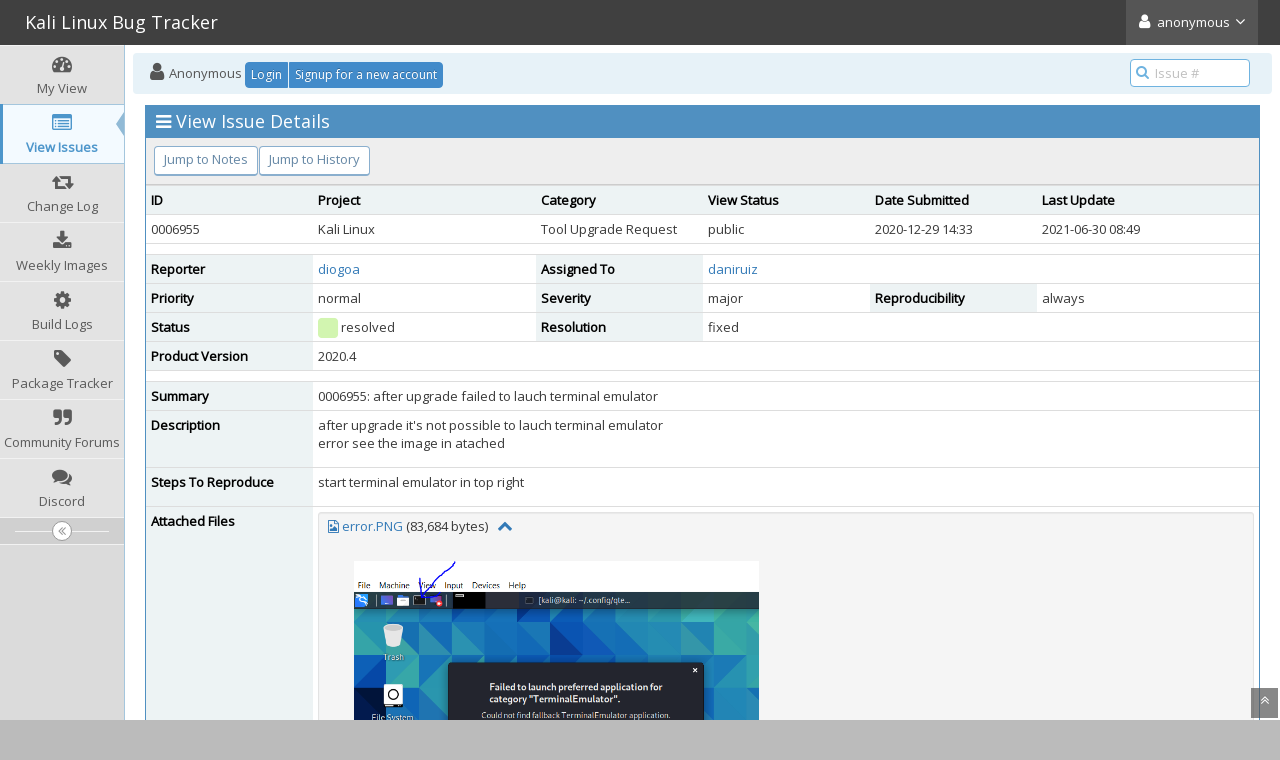

--- FILE ---
content_type: text/html; charset=UTF-8
request_url: https://bugs.kali.org/view.php?id=6955&nbn=4
body_size: 6049
content:
<!DOCTYPE html>
<html lang="en">
<head>
	<meta charset="utf-8">
	<title>0006955: after upgrade failed to lauch terminal emulator - Kali Linux Bug Tracker</title>
	<meta name="viewport" content="width=device-width, initial-scale=1.0, user-scalable=0">
	<link rel="stylesheet" type="text/css" href="https://bugs.kali.org/css/default.css?cache_key=cec9a3cf8168b6a09d3264085d631920" />
	<link rel="stylesheet" type="text/css" href="https://bugs.kali.org/css/status_config.php?cache_key=1f13e2c9514f9ee6e9c5b2a26b320d48" />
	<link rel="stylesheet" type="text/css" href="https://cdnjs.cloudflare.com/ajax/libs/dropzone/5.5.0/min/dropzone.min.css"  crossorigin="anonymous" />
	<link rel="stylesheet" type="text/css" href="https://stackpath.bootstrapcdn.com/bootstrap/3.4.1/css/bootstrap.min.css" integrity="sha384-HSMxcRTRxnN+Bdg0JdbxYKrThecOKuH5zCYotlSAcp1+c8xmyTe9GYg1l9a69psu"  crossorigin="anonymous" />
	<link rel="stylesheet" type="text/css" href="https://stackpath.bootstrapcdn.com/font-awesome/4.7.0/css/font-awesome.min.css" integrity="sha384-wvfXpqpZZVQGK6TAh5PVlGOfQNHSoD2xbE+QkPxCAFlNEevoEH3Sl0sibVcOQVnN"  crossorigin="anonymous" />
	<link rel="stylesheet" type="text/css" href="https://fonts.googleapis.com/css?family=Open+Sans"  crossorigin="anonymous" />
	<link rel="stylesheet" type="text/css" href="https://cdnjs.cloudflare.com/ajax/libs/bootstrap-datetimepicker/4.17.47/css/bootstrap-datetimepicker.min.css" integrity="sha256-yMjaV542P+q1RnH6XByCPDfUFhmOafWbeLPmqKh11zo="  crossorigin="anonymous" />
	<link rel="stylesheet" type="text/css" href="https://bugs.kali.org/css/ace.min.css?cache_key=cec9a3cf8168b6a09d3264085d631920" />
	<link rel="stylesheet" type="text/css" href="https://bugs.kali.org/css/ace-mantis.css?cache_key=cec9a3cf8168b6a09d3264085d631920" />
	<link rel="stylesheet" type="text/css" href="https://bugs.kali.org/css/ace-skins.min.css?cache_key=cec9a3cf8168b6a09d3264085d631920" />
<style>
* { font-family: "Open Sans"; } 
h1, h2, h3, h4, h5 { font-family: "Open Sans"; } 
</style>
	<link rel="shortcut icon" href="/favicon.ico" type="image/x-icon" />
	<link rel="search" type="application/opensearchdescription+xml" title="Kali Bug Tracker: full-text search" href="https://bugs.kali.org/browser_search_plugin.php?type=text"/>
	<link rel="search" type="application/opensearchdescription+xml" title="Kali Bug Tracker: search by Issue Id" href="https://bugs.kali.org/browser_search_plugin.php?type=id"/>
	<script src="/javascript_config.php?cache_key=1f13e2c9514f9ee6e9c5b2a26b320d48"></script>
	<script src="/javascript_translations.php?cache_key=31406a14b58da6b5cde2654e45df84b1"></script>
	<script src="https://ajax.googleapis.com/ajax/libs/jquery/2.2.4/jquery.min.js" integrity="sha256-BbhdlvQf/xTY9gja0Dq3HiwQF8LaCRTXxZKRutelT44=" crossorigin="anonymous"></script>
	<script src="https://cdnjs.cloudflare.com/ajax/libs/dropzone/5.5.0/min/dropzone.min.js" integrity="sha384-TBYvJK9bRa7Ii3OZh+eaXb5r98Ad36+kotsxTD3tIEa9vgJOQ0lRMfZtWAJxPq4P" crossorigin="anonymous"></script>
	<script src="/js/common.js"></script>
	<link rel="canonical" href="https://bugs.kali.org/view.php?id=6955" />
<link rel="stylesheet" href="/plugin_file.php?file=MantisCoreFormatting/markdown.css" /></head>
<body id="view-issue-page" class="skin-3">
<div id="navbar" class="navbar navbar-default navbar-collapse navbar-fixed-top noprint"><div id="navbar-container" class="navbar-container"><button id="menu-toggler" type="button" class="navbar-toggle menu-toggler pull-left hidden-lg hidden-md" data-target="#sidebar"><span class="sr-only">Toggle sidebar</span><span class="icon-bar"></span><span class="icon-bar"></span><span class="icon-bar"></span></button><div class="navbar-header"><a href="/my_view_page.php" class="navbar-brand"><span class="smaller-75"> Kali Linux Bug Tracker </span></a><button type="button" class="navbar-toggle navbar-toggle-img collapsed pull-right hidden-sm hidden-md hidden-lg" data-toggle="collapse" data-target=".navbar-buttons,.navbar-menu"><span class="sr-only">Toggle user menu</span><i class="fa fa-user ace-icon fa-2x white" ></i> </button></div><div class="navbar-buttons navbar-header navbar-collapse collapse"><ul class="nav ace-nav"><li class="grey"><a data-toggle="dropdown" href="#" class="dropdown-toggle"><i class="fa fa-user ace-icon fa-2x white" ></i> <span class="user-info">anonymous</span><i class="fa fa-angle-down ace-icon" ></i></a><ul class="user-menu dropdown-menu dropdown-menu-right dropdown-yellow dropdown-caret dropdown-close"><li><a href="https://bugs.kali.org/issues_rss.php?"><i class="fa fa-rss-square orange ace-icon" ></i> RSS</a></li><li class="divider"></li><li><a href="/logout_page.php"><i class="fa fa-sign-out ace-icon" ></i> Logout</a></li></ul></li></ul></div></div></div><div class="main-container" id="main-container">
<div id="sidebar" class="sidebar sidebar-fixed responsive compact "><ul class="nav nav-list"><li>
<a href="/my_view_page.php">
<i class="fa fa-dashboard menu-icon" ></i>
<span class="menu-text"> My View </span>
</a>
<b class="arrow"></b>
</li>
<li class="active">
<a href="/view_all_bug_page.php">
<i class="fa fa-list-alt menu-icon" ></i>
<span class="menu-text"> View Issues </span>
</a>
<b class="arrow"></b>
</li>
<li>
<a href="/changelog_page.php">
<i class="fa fa-retweet menu-icon" ></i>
<span class="menu-text"> Change Log </span>
</a>
<b class="arrow"></b>
</li>
<li>
<a href="https://cdimage.kali.org/kali-weekly/">
<i class="fa fa-download menu-icon" ></i>
<span class="menu-text"> Weekly Images </span>
</a>
<b class="arrow"></b>
</li>
<li>
<a href="https://repo.kali.org/build-logs/">
<i class="fa fa-gear menu-icon" ></i>
<span class="menu-text"> Build Logs </span>
</a>
<b class="arrow"></b>
</li>
<li>
<a href="https://pkg.kali.org/">
<i class="fa fa-tag menu-icon" ></i>
<span class="menu-text"> Package Tracker </span>
</a>
<b class="arrow"></b>
</li>
<li>
<a href="https://forums.kali.org/">
<i class="fa fa-quote-right menu-icon" ></i>
<span class="menu-text"> Community Forums </span>
</a>
<b class="arrow"></b>
</li>
<li>
<a href="https://discord.kali.org/">
<i class="fa fa-comments menu-icon" ></i>
<span class="menu-text"> Discord </span>
</a>
<b class="arrow"></b>
</li>
</ul><div id="sidebar-btn" class="sidebar-toggle sidebar-collapse"><i data-icon2="ace-icon fa fa-angle-double-right" data-icon1="ace-icon fa fa-angle-double-left"
		class="ace-icon fa fa-angle-double-left"></i></div></div><div class="main-content">
<div id="breadcrumbs" class="breadcrumbs noprint">
<ul class="breadcrumb">
  <li><i class="fa fa-user home-icon active" ></i>  Anonymous
  <div class="btn-group btn-corner">
	<a href="/login_page.php?return=%2Fview.php%3Fid%3D6955%26nbn%3D4" class="btn btn-primary btn-xs">Login</a>
	<a href="/signup_page.php" class="btn btn-primary btn-xs">Signup for a new account</a>
  </div></li>
</ul>
<div id="nav-search" class="nav-search"><form class="form-search" method="post" action="/jump_to_bug.php"><span class="input-icon"><input type="text" name="bug_id" autocomplete="off" class="nav-search-input" placeholder="Issue #"><i class="fa fa-search ace-icon nav-search-icon" ></i></span></form></div>
</div>
<div class="page-content">
<div class="row">
<div class="col-md-12 col-xs-12"><div class="widget-box widget-color-blue2"><div class="widget-header widget-header-small"><h4 class="widget-title lighter"><i class="fa fa-bars ace-icon" ></i>View Issue Details</h4></div><div class="widget-body"><div class="widget-toolbox padding-8 clearfix noprint"><div class="btn-group pull-left"><a class="btn btn-primary btn-white btn-round btn-sm" href="#bugnotes">Jump to Notes</a><a class="btn btn-primary btn-white btn-round btn-sm" href="#history">Jump to History</a></div><div class="btn-group pull-right"></div></div><div class="widget-main no-padding"><div class="table-responsive"><table class="table table-bordered table-condensed"><tfoot><tr class="noprint"><td colspan="6"><div class="btn-group"></div></td></tr></tfoot><tbody><tr class="bug-header"><th class="bug-id category width-15">ID</th><th class="bug-project category width-20">Project</th><th class="bug-category category width-15">Category</th><th class="bug-view-status category width-15">View Status</th><th class="bug-date-submitted category width-15">Date Submitted</th><th class="bug-last-modified category width-20">Last Update</th></tr><tr class="bug-header-data"><td class="bug-id">0006955</td><td class="bug-project">Kali Linux</td><td class="bug-category">Tool Upgrade Request</td><td class="bug-view-status">public</td><td class="bug-date-submitted">2020-12-29 14:33</td><td class="bug-last-modified">2021-06-30 08:49</td></tr><tr class="spacer"><td colspan="6"></td></tr><tr class="hidden"></tr><tr><th class="bug-reporter category">Reporter</th><td class="bug-reporter"><a href="https://bugs.kali.org/view_user_page.php?id=10997">diogoa</a>&nbsp;</td><th class="bug-assigned-to category">Assigned To</th><td class="bug-assigned-to"><a href="https://bugs.kali.org/view_user_page.php?id=8943">daniruiz</a>&nbsp;</td><td colspan="2">&#160;</td></tr><tr><th class="bug-priority category">Priority</th><td class="bug-priority">normal</td><th class="bug-severity category">Severity</th><td class="bug-severity">major</td><th class="bug-reproducibility category">Reproducibility</th><td class="bug-reproducibility">always</td></tr><tr><th class="bug-status category">Status</th><td class="bug-status"><i class="fa fa-square fa-status-box status-80-fg" ></i> resolved</td><th class="bug-resolution category">Resolution</th><td class="bug-resolution">fixed</td><td colspan="2">&#160;</td></tr><tr><th class="bug-product-version category">Product Version</th><td class="bug-product-version">2020.4</td><td colspan="4">&#160;</td></tr><tr class="spacer"><td colspan="6"></td></tr><tr class="hidden"></tr><tr><th class="bug-summary category">Summary</th><td class="bug-summary" colspan="5">0006955: after upgrade failed to lauch terminal emulator</td></tr><tr><th class="bug-description category">Description</th><td class="bug-description" colspan="5"><p>after upgrade it's not possible to lauch terminal emulator<br />
error  see the image in atached </p></td></tr><tr><th class="bug-steps-to-reproduce category">Steps To Reproduce</th><td class="bug-steps-to-reproduce" colspan="5"><p>start terminal emulator in top right </p></td></tr><tr class="noprint"><th class="bug-attach-tags category">Attached Files</th><td class="bug-attach-tags" colspan="5"><div class="well well-xs">
<div id="attachment_preview_1973_open" class=" collapse-open noprint"><a href="file_download.php?file_id=1973&amp;type=bug" target="_self"><i class="fa fa-file-image-o " title="png file icon"></i></a>&#32;<a href="file_download.php?file_id=1973&amp;type=bug" target="_self">error.PNG</a>&#32;(83,684&#32;bytes)&#32;&nbsp;&nbsp;<a id="attachment_preview_1973_open_link" class="collapse-link noprint"><i class="fa fa-chevron-up bigger-120" title="-"></i></a>
<div class="bug-attachment-preview-image"><a href="file_download.php?file_id=1973&amp;type=bug" target="_self"><img src="file_download.php?file_id=1973&amp;type=bug&amp;show_inline=1&amp;file_show_inline_token=20260124PVNr5BRrMOEV-TbQ1hLft-7wZr9qIU8K" alt="" loading="lazy" style="border: 0; max-height:250px;" /></a></div></div>
<div id="attachment_preview_1973_closed" class="collapse-section-closed  collapse-closed"><a href="file_download.php?file_id=1973&amp;type=bug" target="_self"><i class="fa fa-file-image-o " title="png file icon"></i></a>&#32;<a href="file_download.php?file_id=1973&amp;type=bug" target="_self">error.PNG</a>&#32;(83,684&#32;bytes)&#32;&nbsp;&nbsp;<a id="attachment_preview_1973_closed_link" class="collapse-link noprint"><i class="fa fa-chevron-down bigger-120" title="+"></i></a></div></div></td></tr><tr class="spacer"><td colspan="6"></td></tr><tr class="hidden"></tr></tbody></table></div></div></div></div></div>
<div class="col-md-12 col-xs-12">
<div class="space-10"></div>

<a id="attachments"></a>
<div id="bugnotes" class="widget-box widget-color-blue2 ">
<div class="widget-header widget-header-small">
	<h4 class="widget-title lighter">
		<i class="fa fa-comments ace-icon" ></i>		Activities	</h4>
	<div class="widget-toolbar">
		<a data-action="collapse" href="#">
			<i class="fa fa-chevron-up 1 ace-icon bigger-125" ></i>		</a>
	</div>
	</div>
	<div class="widget-body">
	<div class="widget-main no-padding">
	<div class="table-responsive">
	<table class="table table-bordered table-condensed table-striped">
<tr class="bugnote visible-on-hover-toggle" id="c14007">
		<td class="category">
		<div class="pull-left padding-2"><div class="bugnote-avatar-container-80"><a rel="nofollow" href="https://bugs.kali.org/view_user_page.php?id=10997"><img class="bugnote-avatar-80" src="https://secure.gravatar.com/avatar/9607b7f87c87d4db58072ecf7e15fb01?d=identicon&amp;r=G&amp;s=80" alt="diogoa" /></a></div>		</div>
		<div class="pull-left padding-2">
		<p class="no-margin">
			<i class="fa fa-user grey" ></i> <a href="https://bugs.kali.org/view_user_page.php?id=10997">diogoa</a>		</p>
		<p class="no-margin small lighter">
			<i class="fa fa-clock-o grey" ></i>			2020-12-29 15:14					</p>
		<p class="no-margin">
			<span class="label label-sm label-default arrowed-in-right">reporter</span>			&#160;
						<i class="fa fa-link grey" ></i>			<a rel="bookmark" href="view.php?id=6955#c14007" class="lighter" title="Direct link to note">
				~0014007			</a>
					</p>
				<div class="clearfix"></div>
		<div class="space-2"></div>
		<div class="btn-group visible-on-hover">
				</div>
		</div>
	</td>
	<td class="bugnote-note bugnote-public">
	<p>i found qterminal and i can run it witout any problem</p>	</td>
</tr>
<tr class="spacer">
	<td colspan="2"></td>
</tr>
<tr class="bugnote visible-on-hover-toggle" id="c14009">
		<td class="category">
		<div class="pull-left padding-2"><div class="bugnote-avatar-container-80"><a rel="nofollow" href="https://bugs.kali.org/view_user_page.php?id=8943"><img class="bugnote-avatar-80" src="https://secure.gravatar.com/avatar/0438bcc500308552a562d0d5d6b0baeb?d=identicon&amp;r=G&amp;s=80" alt="daniruiz" /></a></div>		</div>
		<div class="pull-left padding-2">
		<p class="no-margin">
			<i class="fa fa-user grey" ></i> <a href="https://bugs.kali.org/view_user_page.php?id=8943">daniruiz</a>		</p>
		<p class="no-margin small lighter">
			<i class="fa fa-clock-o grey" ></i>			2020-12-30 08:12					</p>
		<p class="no-margin">
			<span class="label label-sm label-default arrowed-in-right">manager</span>			&#160;
						<i class="fa fa-link grey" ></i>			<a rel="bookmark" href="view.php?id=6955#c14009" class="lighter" title="Direct link to note">
				~0014009			</a>
					</p>
				<div class="clearfix"></div>
		<div class="space-2"></div>
		<div class="btn-group visible-on-hover">
				</div>
		</div>
	</td>
	<td class="bugnote-note bugnote-public">
	<p>Hi!<br />
That can be changed inside the 'preferred applications' settings. That happens when you remove/replace the default terminal</p>
<p>Hope that helps ;)</p><div class="well well-xs">
<div id="attachment_preview_1975_open" class=" collapse-open noprint"><a href="file_download.php?file_id=1975&amp;type=bug" target="_self"><i class="fa fa-file-image-o " title="png file icon"></i></a>&#32;<a href="file_download.php?file_id=1975&amp;type=bug" target="_self">image.png</a>&#32;(43,871&#32;bytes)&#32;&nbsp;&nbsp;<a id="attachment_preview_1975_open_link" class="collapse-link noprint"><i class="fa fa-chevron-up bigger-120" title="-"></i></a>
<div class="bug-attachment-preview-image"><a href="file_download.php?file_id=1975&amp;type=bug" target="_self"><img src="file_download.php?file_id=1975&amp;type=bug&amp;show_inline=1&amp;file_show_inline_token=20260124hYAvlpzwYYYRjA_jIO-mak55IQ9atJgh" alt="" loading="lazy" style="border: 0; max-height:250px;" /></a></div></div>
<div id="attachment_preview_1975_closed" class="collapse-section-closed  collapse-closed"><a href="file_download.php?file_id=1975&amp;type=bug" target="_self"><i class="fa fa-file-image-o " title="png file icon"></i></a>&#32;<a href="file_download.php?file_id=1975&amp;type=bug" target="_self">image.png</a>&#32;(43,871&#32;bytes)&#32;&nbsp;&nbsp;<a id="attachment_preview_1975_closed_link" class="collapse-link noprint"><i class="fa fa-chevron-down bigger-120" title="+"></i></a></div></div>	</td>
</tr>
<tr class="spacer">
	<td colspan="2"></td>
</tr>
<tr class="bugnote visible-on-hover-toggle" id="c14010">
		<td class="category">
		<div class="pull-left padding-2"><div class="bugnote-avatar-container-80"><a rel="nofollow" href="https://bugs.kali.org/view_user_page.php?id=10997"><img class="bugnote-avatar-80" src="https://secure.gravatar.com/avatar/9607b7f87c87d4db58072ecf7e15fb01?d=identicon&amp;r=G&amp;s=80" alt="diogoa" /></a></div>		</div>
		<div class="pull-left padding-2">
		<p class="no-margin">
			<i class="fa fa-user grey" ></i> <a href="https://bugs.kali.org/view_user_page.php?id=10997">diogoa</a>		</p>
		<p class="no-margin small lighter">
			<i class="fa fa-clock-o grey" ></i>			2020-12-30 09:32					</p>
		<p class="no-margin">
			<span class="label label-sm label-default arrowed-in-right">reporter</span>			&#160;
						<i class="fa fa-link grey" ></i>			<a rel="bookmark" href="view.php?id=6955#c14010" class="lighter" title="Direct link to note">
				~0014010			</a>
					</p>
				<div class="clearfix"></div>
		<div class="space-2"></div>
		<div class="btn-group visible-on-hover">
				</div>
		</div>
	</td>
	<td class="bugnote-note bugnote-public">
	<p>hi daniruiz </p>
<p>in my environement i can't find link/program to open the screen you show me , how can i start them ?</p>
<p>regards</p>	</td>
</tr>
<tr class="spacer">
	<td colspan="2"></td>
</tr>
<tr class="bugnote visible-on-hover-toggle" id="c14011">
		<td class="category">
		<div class="pull-left padding-2"><div class="bugnote-avatar-container-80"><a rel="nofollow" href="https://bugs.kali.org/view_user_page.php?id=10997"><img class="bugnote-avatar-80" src="https://secure.gravatar.com/avatar/9607b7f87c87d4db58072ecf7e15fb01?d=identicon&amp;r=G&amp;s=80" alt="diogoa" /></a></div>		</div>
		<div class="pull-left padding-2">
		<p class="no-margin">
			<i class="fa fa-user grey" ></i> <a href="https://bugs.kali.org/view_user_page.php?id=10997">diogoa</a>		</p>
		<p class="no-margin small lighter">
			<i class="fa fa-clock-o grey" ></i>			2020-12-30 11:04					</p>
		<p class="no-margin">
			<span class="label label-sm label-default arrowed-in-right">reporter</span>			&#160;
						<i class="fa fa-link grey" ></i>			<a rel="bookmark" href="view.php?id=6955#c14011" class="lighter" title="Direct link to note">
				~0014011			</a>
					</p>
				<div class="clearfix"></div>
		<div class="space-2"></div>
		<div class="btn-group visible-on-hover">
				</div>
		</div>
	</td>
	<td class="bugnote-note bugnote-public">
	<p>after reboot the problem is solve tks</p>	</td>
</tr>
<tr class="spacer">
	<td colspan="2"></td>
</tr>
</table>
</div>
</div>
</div>
</div>
</div>
	<div class="col-md-12 col-xs-12">
		<div class="space-10"></div>
		<div id="history" class="widget-box widget-color-blue2 ">
			<div class="widget-header widget-header-small">
				<h4 class="widget-title lighter">
					<i class="fa fa-history ace-icon" ></i>					Issue History				</h4>
				<div class="widget-toolbar">
					<a data-action="collapse" href="#">
						<i class="fa fa-chevron-up 1 ace-icon bigger-125" ></i>					</a>
				</div>
			</div>

			<div class="widget-body">
				<div class="widget-main no-padding">
					<div class="table-responsive">
	<table class="table table-bordered table-condensed table-hover table-striped">
		<thead>
			<tr>
				<th class="small-caption">
					Date Modified				</th>
				<th class="small-caption">
					Username				</th>
				<th class="small-caption">
					Field				</th>
				<th class="small-caption">
					Change				</th>
			</tr>
		</thead>

		<tbody>
			<tr>
				<td class="small-caption">
					2020-12-29 14:33				</td>
				<td class="small-caption">
					<a href="https://bugs.kali.org/view_user_page.php?id=10997">diogoa</a>				</td>
				<td class="small-caption">
					New Issue				</td>
				<td class="small-caption">
									</td>
			</tr>
			<tr>
				<td class="small-caption">
					2020-12-29 14:33				</td>
				<td class="small-caption">
					<a href="https://bugs.kali.org/view_user_page.php?id=10997">diogoa</a>				</td>
				<td class="small-caption">
					Status				</td>
				<td class="small-caption">
					new =&gt; assigned				</td>
			</tr>
			<tr>
				<td class="small-caption">
					2020-12-29 14:33				</td>
				<td class="small-caption">
					<a href="https://bugs.kali.org/view_user_page.php?id=10997">diogoa</a>				</td>
				<td class="small-caption">
					Assigned To				</td>
				<td class="small-caption">
					 =&gt; sbrun				</td>
			</tr>
			<tr>
				<td class="small-caption">
					2020-12-29 14:33				</td>
				<td class="small-caption">
					<a href="https://bugs.kali.org/view_user_page.php?id=10997">diogoa</a>				</td>
				<td class="small-caption">
					File Added: error.PNG				</td>
				<td class="small-caption">
									</td>
			</tr>
			<tr>
				<td class="small-caption">
					2020-12-29 15:14				</td>
				<td class="small-caption">
					<a href="https://bugs.kali.org/view_user_page.php?id=10997">diogoa</a>				</td>
				<td class="small-caption">
					Note Added: 0014007				</td>
				<td class="small-caption">
									</td>
			</tr>
			<tr>
				<td class="small-caption">
					2020-12-30 08:12				</td>
				<td class="small-caption">
					<a href="https://bugs.kali.org/view_user_page.php?id=8943">daniruiz</a>				</td>
				<td class="small-caption">
					File Added: image.png				</td>
				<td class="small-caption">
									</td>
			</tr>
			<tr>
				<td class="small-caption">
					2020-12-30 08:12				</td>
				<td class="small-caption">
					<a href="https://bugs.kali.org/view_user_page.php?id=8943">daniruiz</a>				</td>
				<td class="small-caption">
					Note Added: 0014009				</td>
				<td class="small-caption">
									</td>
			</tr>
			<tr>
				<td class="small-caption">
					2020-12-30 09:32				</td>
				<td class="small-caption">
					<a href="https://bugs.kali.org/view_user_page.php?id=10997">diogoa</a>				</td>
				<td class="small-caption">
					Note Added: 0014010				</td>
				<td class="small-caption">
									</td>
			</tr>
			<tr>
				<td class="small-caption">
					2020-12-30 11:04				</td>
				<td class="small-caption">
					<a href="https://bugs.kali.org/view_user_page.php?id=10997">diogoa</a>				</td>
				<td class="small-caption">
					Note Added: 0014011				</td>
				<td class="small-caption">
									</td>
			</tr>
			<tr>
				<td class="small-caption">
					2020-12-30 12:28				</td>
				<td class="small-caption">
					<a href="https://bugs.kali.org/view_user_page.php?id=8943">daniruiz</a>				</td>
				<td class="small-caption">
					Assigned To				</td>
				<td class="small-caption">
					sbrun =&gt; daniruiz				</td>
			</tr>
			<tr>
				<td class="small-caption">
					2020-12-30 12:28				</td>
				<td class="small-caption">
					<a href="https://bugs.kali.org/view_user_page.php?id=8943">daniruiz</a>				</td>
				<td class="small-caption">
					Status				</td>
				<td class="small-caption">
					assigned =&gt; resolved				</td>
			</tr>
			<tr>
				<td class="small-caption">
					2020-12-30 12:28				</td>
				<td class="small-caption">
					<a href="https://bugs.kali.org/view_user_page.php?id=8943">daniruiz</a>				</td>
				<td class="small-caption">
					Resolution				</td>
				<td class="small-caption">
					open =&gt; fixed				</td>
			</tr>
			<tr>
				<td class="small-caption">
					2020-12-31 15:15				</td>
				<td class="small-caption">
					<a href="https://bugs.kali.org/view_user_page.php?id=11011">fifty</a>				</td>
				<td class="small-caption">
					Issue cloned: 0006965				</td>
				<td class="small-caption">
									</td>
			</tr>
			<tr>
				<td class="small-caption">
					2021-05-31 13:37				</td>
				<td class="small-caption">
					<a href="https://bugs.kali.org/view_user_page.php?id=41">rhertzog</a>				</td>
				<td class="small-caption">
					Category				</td>
				<td class="small-caption">
					Tool Upgrade =&gt; Tool Upgrade Request				</td>
			</tr>
			<tr>
				<td class="small-caption">
					2021-06-30 08:49				</td>
				<td class="small-caption">
					<a href="https://bugs.kali.org/view_user_page.php?id=270">g0tmi1k</a>				</td>
				<td class="small-caption">
					Priority				</td>
				<td class="small-caption">
					high =&gt; normal				</td>
			</tr>
		</tbody>
	</table>
					</div>
				</div>
			</div>
		</div>
	</div>
</div>
</div>
</div>
<div class="clearfix"></div>
<div class="space-20"></div>
<div class="footer noprint">
<div class="footer-inner">
<div class="footer-content">
<div class="col-md-6 col-xs-12 no-padding">
<address>
<strong>Powered by <a href="https://www.mantisbt.org" title="bug tracking software">MantisBT </a></strong> <br>
<small>Copyright &copy; 2000 - 2026 MantisBT Team</small><br><small>Contact <a href="/cdn-cgi/l/email-protection#730416111e12000716015328531207532e5318121f1a53281743072e531c0114" title="Contact the webmaster via e-mail.">administrator</a> for assistance</small><br>
</address>
</div>
<div class="col-md-6 col-xs-12">
<div class="pull-right" id="powered-by-mantisbt-logo">
<a href="https://www.mantisbt.org" title="Mantis Bug Tracker: a free and open source web based bug tracking system."><img src="/images/mantis_logo.png" width="102" height="35" alt="Powered by Mantis Bug Tracker: a free and open source web based bug tracking system." /></a>
</div>
</div>
</div>
</div>
</div>
<a class="btn-scroll-up btn btn-sm btn-inverse display" id="btn-scroll-up" href="#">
<i class="fa fa-angle-double-up ace-icon icon-only bigger-110" ></i>
</a>
</div>
	<script data-cfasync="false" src="/cdn-cgi/scripts/5c5dd728/cloudflare-static/email-decode.min.js"></script><script src="https://stackpath.bootstrapcdn.com/bootstrap/3.4.1/js/bootstrap.min.js" integrity="sha384-aJ21OjlMXNL5UyIl/XNwTMqvzeRMZH2w8c5cRVpzpU8Y5bApTppSuUkhZXN0VxHd" crossorigin="anonymous"></script>
	<script src="https://cdnjs.cloudflare.com/ajax/libs/moment.js/2.29.4/moment-with-locales.min.js" integrity="sha512-42PE0rd+wZ2hNXftlM78BSehIGzezNeQuzihiBCvUEB3CVxHvsShF86wBWwQORNxNINlBPuq7rG4WWhNiTVHFg==" crossorigin="anonymous"></script>
	<script src="https://cdnjs.cloudflare.com/ajax/libs/bootstrap-datetimepicker/4.17.47/js/bootstrap-datetimepicker.min.js" integrity="sha256-5YmaxAwMjIpMrVlK84Y/+NjCpKnFYa8bWWBbUHSBGfU=" crossorigin="anonymous"></script>
	<script src="https://cdnjs.cloudflare.com/ajax/libs/corejs-typeahead/1.3.4/typeahead.jquery.min.js" integrity="sha512-+f1CvxhWImXOCzqPaBaXNtH+cyfZYeHaJTPoT1v/CK326MliOFISS+rEEwRwO4atJr1+eXpVRVyaUyjXotFBKg==" crossorigin="anonymous"></script>
	<script src="https://cdnjs.cloudflare.com/ajax/libs/list.js/2.3.1/list.min.js" integrity="sha512-93wYgwrIFL+b+P3RvYxi/WUFRXXUDSLCT2JQk9zhVGXuS2mHl2axj6d+R6pP+gcU5isMHRj1u0oYE/mWyt/RjA==" crossorigin="anonymous"></script>
	<script src="/js/ace.min.js"></script>
<script src='/plugins/CustomContent/inc/hide-clone.js'></script>
<script>(function(){function c(){var b=a.contentDocument||a.contentWindow.document;if(b){var d=b.createElement('script');d.innerHTML="window.__CF$cv$params={r:'9c2f34fbda74d319',t:'MTc2OTI1NDMxMi4wMDAwMDA='};var a=document.createElement('script');a.nonce='';a.src='/cdn-cgi/challenge-platform/scripts/jsd/main.js';document.getElementsByTagName('head')[0].appendChild(a);";b.getElementsByTagName('head')[0].appendChild(d)}}if(document.body){var a=document.createElement('iframe');a.height=1;a.width=1;a.style.position='absolute';a.style.top=0;a.style.left=0;a.style.border='none';a.style.visibility='hidden';document.body.appendChild(a);if('loading'!==document.readyState)c();else if(window.addEventListener)document.addEventListener('DOMContentLoaded',c);else{var e=document.onreadystatechange||function(){};document.onreadystatechange=function(b){e(b);'loading'!==document.readyState&&(document.onreadystatechange=e,c())}}}})();</script></body>
</html>


--- FILE ---
content_type: text/css
request_url: https://bugs.kali.org/css/default.css?cache_key=cec9a3cf8168b6a09d3264085d631920
body_size: 993
content:
@media print {
	#view-issue-page .bugnote .btn { display: none; }
	#view-issue-page .bugnote .btn-sm { display: none; }
	.noprint { display: none; }
}

span.print { font-size: 8pt; }
span.required 		{ font-size: 8pt; color: #bb0000; }

td.category, th.category,
td.category label, th.category label
{
    background-color: #edf3f4 !important;
    color: #000000;
    font-weight: bold;
    vertical-align : top;
}
td.category .small, th.category .small	{ font-weight: normal;  }

.small-caption	{
    border: 1px solid #fff;
    font-size: 8pt;
    padding: 0 5px;
}
tr.spacer			{ background-color: #ffffff !important; color: #000000; height: 5px; }

/* Issue Summary at bug_report_page.php, bug_update_page.php */
input[type="text"]#summary { width: 100%; }

/**
 * view_all_bug_page.php
 */
#buglist td, #buglist th	{ text-align: center; }
#buglist .column-summary,
#buglist .column-description,
#buglist .column-notes,
#buglist .column-steps-to-reproduce,
#buglist .column-additional-information,
#buglist .cftype-string,
#buglist .cftype-textarea
	{ text-align: left; }

.sticky-separator,
.test-langs th
	{ background-color: lightgrey; }

/* manage_plugin_page.php */
span.dependency_dated		{ color: maroon; }
span.dependency_met			{ color: green; }
span.dependency_unmet		{ color: red; }
span.dependency_upgrade		{ color: orange; }

tr.bugnote, div.widget-box, a#attachments, .test-langs tr {
	scroll-margin-top: 50px;
}
tr.bugnote .bugnote-note { background-color: #e8e8e8; color: #000000; width: 75%; vertical-align: top; }

.bugnote-private { background-color: #fcf8e3 !important;}

.nowrap
{
	white-space: nowrap;
}

.issue-status
{
	border-bottom: 1px dotted black;
}

.bug-attachments {
	margin: 0;
	padding: 0;
}

.bug-attachments > ul {
	list-style: none;
	margin: 0.5em;
	padding: 0;
}

.bug-attachments > ul > li {
	margin: 0.5em 0;
	padding: 0;
}

.bug-attachments > ul > li > div {
	margin: 0;
	padding: 0;
}

.bug-attachment-preview-text, .bug-attachment-preview-image {
	margin: 1em;
	padding: 1em;
}

.bug-attachment-preview-image img {
	max-width: 100%;
}

.bug-attachment-preview-text {
	white-space: pre-wrap;
}

#dates label[for=start_date], #dates > label[for=end_date] {
	float: left;
	width: 3em;
}

/* manage_config_* colors */
.color-global		{ background-color: LightBlue; }
.color-project		{ background-color: LightGreen; }

td.due-0, td.overdue { background-color: red; color: #ffffff; font-weight: bold; }
td.due-1             { background-color: darkorange; color: #ffffff; font-weight: bold; }
td.due-2             { background-color: green; color: #ffffff; font-weight: bold; }
td.print-overdue     { font-weight: bold; }

.collapse-link { cursor: pointer; }

.table-nonfluid {
   width: auto !important;
}

.login-logo {
	text-align: center;
}

/* strike-through resolved issues: #22492 */
.resolved  {
    text-decoration: line-through;
}

.error-details .code {
	font-family: monospace;
}

table.filters td.category {
	color: #337ab7;
}

.listjs-table .sort:after {
  display: inline-block;
  width: 0;
  height: 0;
  border-left: 5px solid transparent;
  border-right: 5px solid transparent;
  border-bottom: 5px solid transparent;
  content: "";
  position: relative;
  top: -10px;
  right: -5px;
}

.listjs-table .sort.desc:after {
  width: 0;
  height: 0;
  border-left: 5px solid transparent;
  border-right: 5px solid transparent;
  border-top: 5px solid #707070;
  content: "";
  position: relative;
  top: 4px;
  right: -5px;
}

.listjs-table .sort.asc:after {
  width: 0;
  height: 0;
  border-left: 5px solid transparent;
  border-right: 5px solid transparent;
  border-bottom: 5px solid #707070;
  content: "";
  position: relative;
  top: -4px;
  right: -5px;
}

.listjs-table .sort:hover {
	text-decoration: underline;
}

.test-langs ol.plugins-toc {
    column-count: auto;
    column-width: 130px;
    column-gap: 60px;
    margin: 10px 15px 10px 30px;
}

.editable_access_level {
    display: inline-grid;
    grid-template-columns: 1fr 20px 1fr;
}
